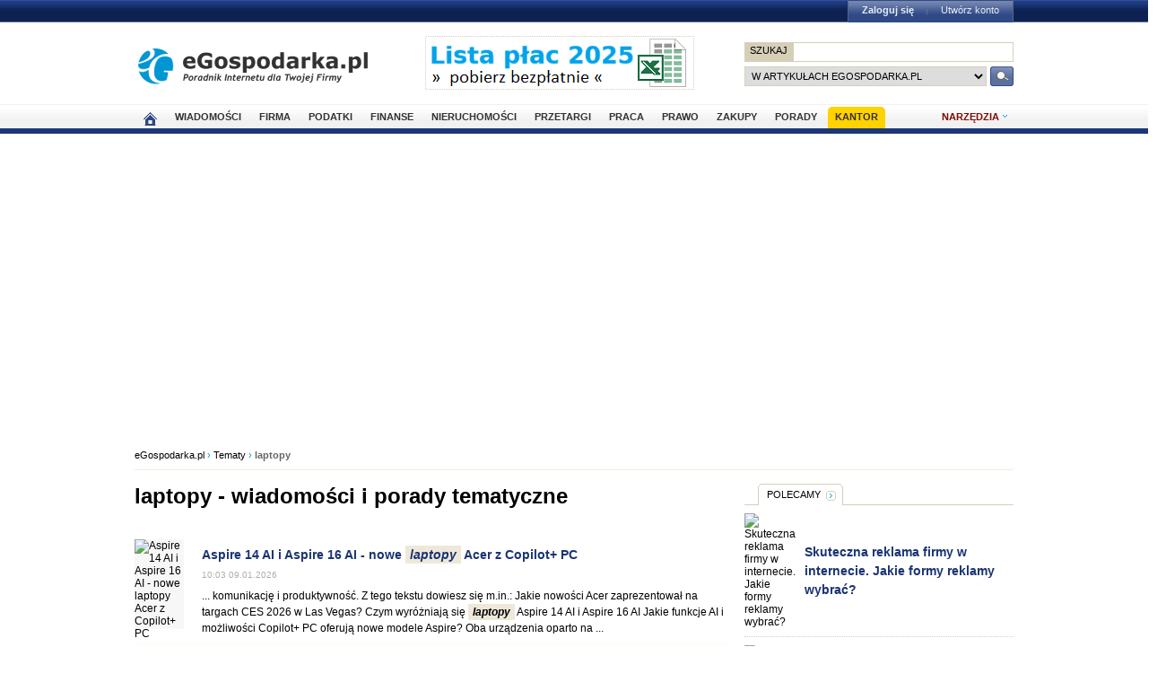

--- FILE ---
content_type: text/html; charset=UTF-8
request_url: https://www.egospodarka.pl/tematy/laptopy
body_size: 16086
content:
<!DOCTYPE HTML>
<html xmlns="http://www.w3.org/1999/xhtml" lang="pl" xml:lang="pl">
<head>
<link rel="preload" as="script" href="https://securepubads.g.doubleclick.net/tag/js/gpt.js" />
<script>
  // Define dataLayer and the gtag function.
  window.dataLayer = window.dataLayer || [];
  function gtag(){dataLayer.push(arguments);}

  // Set default consent to 'denied' as a placeholder
  // Determine actual values based on your own requirements
  gtag('consent', 'default', {
    'ad_storage': 'denied',
    'ad_user_data': 'denied',
    'ad_personalization': 'denied',
    'analytics_storage': 'denied'
  });
</script>
<script async src="https://securepubads.g.doubleclick.net/tag/js/gpt.js"></script>
<script>
    window ['gtag_enable_tcf_support'] = true;  
</script>
<!-- Google Tag Manager -->
<script>(function(w,d,s,l,i){w[l]=w[l]||[];w[l].push({'gtm.start':
new Date().getTime(),event:'gtm.js'});var f=d.getElementsByTagName(s)[0],
j=d.createElement(s),dl=l!='dataLayer'?'&l='+l:'';j.async=true;j.src=
'https://www.googletagmanager.com/gtm.js?id='+i+dl;f.parentNode.insertBefore(j,f);
})(window,document,'script','dataLayer','GTM-KJSMGPK');</script>
<!-- End Google Tag Manager -->
<title>laptopy - Tematy w eGospodarka.pl</title>
<meta name="Author" content="Kasat Sp. z o.o.">
<meta name="description" content="Tutaj znajdziesz ciekawe wiadomości, porady i opracowania dotyczące tematu laptopy.">
<meta name="distribution" content="GLOBAL">
<meta name="keywords" content="ciekawe tematy, wiadomości i porady tematyczne">
<meta name="revisit-after" content="7 Days">
<meta name="robots" content="all, follow, index">
<meta http-equiv="Content-Type" content="text/html; charset=UTF-8">
<meta http-equiv="expires" content="Wed, 26 Feb 1997 08:21:57 GMT">
<meta name="viewport" content="width=device-width, initial-scale=1">
<link rel="alternate" type="application/rss+xml" title="eGospodarka.pl - Aktualności" href="https://www.partner.egospodarka.pl/rss/wiadomosci/wszystkie/" />
<link rel="shortcut icon" href="https://s3.egospodarka.pl/images-local/layout/favicon.ico" />
<link rel="stylesheet" type="text/css" href="https://s3.egospodarka.pl/css/hp2.css?3">
<link rel="stylesheet" type="text/css" href="https://s3.egospodarka.pl/css/top.css?1">
<link rel="stylesheet" type="text/css" href="https://s3.egospodarka.pl/css/slicknav.css?1">
<link rel="stylesheet" type="text/css" media="(max-width: 1200px)" href="https://s3.egospodarka.pl/css/media-responsive.css">	<link rel="stylesheet" type="text/css" media="(min-width: 661px) and (max-width: 1000px)" href="https://s3.egospodarka.pl/css/media-responsive-1000.css">	<link rel="stylesheet" type="text/css" media="(max-width: 660px)" href="https://s3.egospodarka.pl/css/media-responsive-660.css">
<script src="https://s3.egospodarka.pl/js/jquery-1.7.js"></script>
<script src="https://s3.egospodarka.pl/js/jquery.slicknav.min.js"></script><script src="https://s3.egospodarka.pl/js/lazysizes.min.js" async></script>
<script type="text/javascript">jQuery.noConflict();</script>
<script src="https://s3.egospodarka.pl/js/jquery_cookie.js"></script>
<script src="https://s3.egospodarka.pl/js/data.js"></script>
<!-- set the content meta information -->
<meta name="MSSmartTagsPreventParsing" content="TRUE" />
<script src="https://s3.egospodarka.pl/js/jquery.autocomplete.js" async></script>
<script>
  window.googletag = window.googletag || {cmd: []};
  googletag.cmd.push(function() {

		

			var mapping1 = googletag.sizeMapping()
				.addSize([1024, 0], [[980, 300], [970, 250], [750, 300], [750, 200], [750, 100]])
				.addSize([768, 0], [[750, 300], [750, 200], [750, 100]])
				.addSize([360, 0], [[336, 280], [300, 600], [300, 250], [300, 100]])
				.addSize([0, 0], [300, 600], [[300, 250], [300, 100]])
				.build();

			googletag.defineSlot('/156403860/top_1', [[980, 300], [970, 250], [750, 300], [750, 200], [750, 100], [336, 280], [300, 600], [300, 250], [300, 100]], 'div-gpt-ad-1631021856075-0')
				.defineSizeMapping(mapping1)
				.addService(googletag.pubads());

		

		var mapping2 = googletag.sizeMapping()
			.addSize([1024, 0], [[160, 600], [120, 600]])
			.addSize([0, 0], [])
			.build();
		googletag.defineSlot('/156403860/sky_top', [[160, 600], [120, 600]], 'div-gpt-ad-1629721885888-0')
			.defineSizeMapping(mapping2)
			.addService(googletag.pubads());	
		googletag.defineSlot('/156403860/rec_col', [[300, 250], [300, 600]], 'div-gpt-ad-1629721801343-0').addService(googletag.pubads());	
		googletag.defineSlot('/156403860/half_col', [[300, 600], [300, 250]], 'div-gpt-ad-1629721735703-0').addService(googletag.pubads()); 

	
		

		googletag.defineSlot('/156403860/rec_col_bot', [300, 250], 'div-gpt-ad-1630578393767-0').addService(googletag.pubads());

		
	
	googletag.pubads().enableSingleRequest();
    googletag.pubads().setTargeting('s', ['o']);
	googletag.pubads().setTargeting('cont', ['nocont']);
    googletag.enableServices();
  });
</script>
<script> 
  !function(){function t(){var t=document.createElement("script");t.setAttribute("src",function(t){for(var e,n="",o=0;o<t.length;o++)e=t.charCodeAt(o)+2,n=n.concat(String.fromCharCode(e));return n}("frrnq8--uuu,qr_rqdmp_bq,amk-r_e-00..41.62,kgl,hq")),t.setAttribute("async","async"),document.body.appendChild(t)}"loading"===document.readyState?document.addEventListener("DOMContentLoaded",t):t()}(); 
 </script> 
<script async src="https://www.statsforads.com/tag/220063084.min.js"></script>
<script async src="//get.optad360.io/sf/1caac37c-61db-11e9-90af-02b353d38134/plugin.min.js"></script>
<script type="text/javascript" src="https://ads.vidoomy.com/egospodarkapl_3759.js" async></script>
</head>
<body>
<!-- Google Tag Manager (noscript) -->
<noscript><iframe src="https://www.googletagmanager.com/ns.html?id=GTM-KJSMGPK"
height="0" width="0" style="display:none;visibility:hidden"></iframe></noscript>
<!-- End Google Tag Manager (noscript) -->
<script>
jQuery(document).ready(function(e){var o=function(){var o=this.id.substr(8);e(this).addClass("li-on"),e("#sub-"+o).stop(!0,!0).show("fast")},s=function(){var o=this.id.substr(8);e(this).removeClass("li-on"),e("#sub-"+o).stop(!0,!0).hide("fast")};"none"!=e("#menu-but").css("display")?(e("li.menu-section").click(function(n){var a=e(this).hasClass("li-on");return e("li.menu-section").each(s),a||o.call(this),!1}),e("li.menu-section li a").click(function(e){return e.stopPropagation(),!0})):e("li.menu-section").hover(o,s),e("#show-tools").mouseenter(function(){e("div.ego-tools").addClass("sel"),e("div.ego-menu-narzedzia").stop(!0,!0).show("fast")}),e("div.ego-tools").mouseleave(function(){e("div.ego-tools").removeClass("sel"),e("div.ego-menu-narzedzia").stop(!0,!0).hide("fast")}),e("#sso-show-links").hover(function(){e("div.ego-top-profil").stop(!0,!0).show("fast")},function(){e("div.ego-top-profil").stop(!0,!0).hide("fast")}),e("div.ego-menu a").click(function(){return _gaq.push(["_trackEvent","Menu gorne",e(this).text()]),!0}),e(window).scroll(function(){var o=e(window).scrollTop(),s=e("#menu-belka").hasClass("fixed"),n=e("#naglowek").position().top+e("#naglowek").outerHeight(!0);!s&&o>n?(e("#menu-belka,#panel,#lee-social").addClass("fixed"),e("#sso-search").show()):s&&o<n&&(e("#menu-belka,#panel,#lee-social").removeClass("fixed"),e("#sso-search").hide())}),e("#sso-search-form").submit(function(){var o=window.location.hostname.replace(/^www\./,"").replace(/\..*/,"");return"przetargi"==o?(e("#sso-search-form input[name='kategoria']").val(o),wyslij(this)):(_gaq.push(["_trackEvent","Belka sso","Wyszukiwarka"]),!0)}),e("#menu-but").click(function(o){o.preventDefault(),e("#menu-belka").toggle()}),e("#panelmenu").slicknav({allowParentLinks:!0,label:"moje konto",removeClasses:!0}),e("#podmenu").slicknav({allowParentLinks:!0,label:"MENU",prependTo:"#main-menu-placeholder"});var n=e(window).height();e(".slicknav_nav").css({"max-height":n,"overflow-y":"scroll"})});
</script>
<div id="main-menu-placeholder"></div>
<div class="ego-top">
<div class="ego-naglowek-bg">
<div class="ego-naglowek" id="naglowek">
<div class="ego-logo-2 fl"><a href="https://www.egospodarka.pl/"><img src="https://s3.egospodarka.pl/images-local/layout/egospodarka-logo.gif" alt="eGospodarka.pl" title="eGospodarka.pl" /></a></div>
<div class="ego-top-ad fl">
<a href="https://adserver.egospodarka.pl/adclick.php?n=a0063fdb" style="cursor:pointer;" rel="nofollow"><img src="https://adserver.egospodarka.pl/adview.php?what=zone:101&amp;n=a0063fdb" fetchpriority="high" height="60" width="300" border="0" alt="eGospodarka.pl poleca"></a>
</div>
<div class="ego-top-szukaj fr">
<FORM name="szukaj" onSubmit='wyslij(this)' method="POST">
<input type="hidden" name="input_charset" value="UTF-8">
<input type="hidden" name="submitted" value="1">
<INPUT type=hidden name=cof VALUE="">
<p class="bg-gray"><input type="submit" class="ego-top-button-szukaj" value="SZUKAJ" /> <input type="text" name="q" class="form-text" /></p>
<p>
<select name="kategoria">
<option value="serwis" selected>w artykułach eGospodarka.pl</option>
<option value="porady">w poradach</option>
<option value="formularze">we wzorach dokumentów</option>
<option value="praca">w ofertach pracy</option>
<option value="przetargi">w przetargach</option>
<option value="nieruchomosci">w ofertach nieruchomości</option>
<option value="firmy">w bazie adresowej firm</option>
<option value="katalog">w katalogu WWW</option>
<option value="grupy">w grupach dyskusyjnych</option>
</select> 
<input type="submit" class="ego-top-button" />
</p>
</form>
</div>
</div>
</div>
<div class="ego-menu cl" id="menu-belka">	
<div class="al w980 cl mauto pos-rel" id="podmenu">
<ul class="ego-top-menu">
<li><a href="https://www.egospodarka.pl"><img src="https://s3.egospodarka.pl/images-local/layout/home2.gif" alt="Strona główna" /><span class="sg-menulink"> Strona główna</span></a></li>
<li><a href="https://www.wiadomosci.egospodarka.pl/artykuly/">Wiadomości</a></li>
<li><a href="https://www.firma.egospodarka.pl/">Firma</a></li>
<li><a href="https://www.podatki.egospodarka.pl/">Podatki</a></li>
<li><a href="https://www.finanse.egospodarka.pl/">Finanse</a></li>
<li><a href="https://www.nieruchomosci.egospodarka.pl/">Nieruchomości</a></li>
<li><a href="https://www.przetargi.egospodarka.pl/">Przetargi</a></li>
<li><a href="https://www.praca.egospodarka.pl/">Praca</a></li>
<li><a href="https://www.prawo.egospodarka.pl/">Prawo</a></li>
<li><a href="https://www.zakupy.egospodarka.pl/">Zakupy</a></li>
<li><a href="https://www.porady.egospodarka.pl/">Porady</a></li>
<li class="add2"><a href="https://pro.egospodarka.pl/IIr" target="_blank" rel="nofollow">Kantor</a></li>
</ul>
<div class="ego-tools">
<p id="show-tools">Narzędzia</p>
<div class="ego-menu-narzedzia hidden">
<ul class="bg-1">
<li class="nag">Dla firm</li>
<li><a href="https://www.firma.egospodarka.pl/niezbednik-firmowy/">Niezbędnik firmowy</a></li>
<li><a href="https://www.firma.egospodarka.pl/kalkulatory/">Kalkulatory</a></li>
<li><a href="https://www.firma.egospodarka.pl/formularze/">Wzory dokumentów</a></li>
</ul>
<ul class="bg-2">
<li class="nag">Wyszukiwarki</li>
<li><a href="https://www.praca.egospodarka.pl/oferty-pracy/">Znajdź pracę</a></li>
<li><a href="https://www.przetargi.egospodarka.pl/">Znajdź przetarg</a></li>
<li><a href="https://www.firma.egospodarka.pl/raporty-o-firmach">Baza adresowa firm</a></li> 
<li><a href="https://www.finanse.egospodarka.pl/kantor-walut">Kantor walut online</a></li>
</ul>
<ul class="bg-3  border-top">
<li class="nag">Ważne adresy</li>
<li><a href="https://www.podatki.egospodarka.pl/urzedy-skarbowe/">Urzędy skarbowe</a></li>
<li><a href="https://www.firma.egospodarka.pl/zus/">Adresy ZUS</a></li>
<li><a href="https://www.praca.egospodarka.pl/urzedy-pracy/">Urzędy Pracy</a></li>
<li><a href="https://www.finanse.egospodarka.pl/banki/adresy">Adresy banków</a></li>
<li><a href="https://www.firma.egospodarka.pl/zlikwidowane/">Firmy zlikwidowane</a></li>
</ul>
<ul class="bg-4  border-top">
<li class="nag">Centrum Webmastera</li>
<li><a href="https://www.partner.egospodarka.pl/">Centrum Webmastera</a></li>
<li><a href="https://www.partner.egospodarka.pl/wiadomosci">Newsy na Twoją stronę</a></li>
</ul>
</div>
</div>
<div class="pos-rel cl" id="podmenu">
</div>
</div>
</div>
<div class="ad750" id="bill">
<!-- /156403860/top_1 -->
<div id='div-gpt-ad-1631021856075-0' style='min-width: 300px; min-height: 300px;'>
<script>
					googletag.cmd.push(function() { googletag.display('div-gpt-ad-1631021856075-0'); });
				</script>
</div>
</div>
<div class="ad750" id="belka980"></div>
</div>
<script>

jQuery(document).ready(function($) {
	var expertTimer;

	$("a.article_popular_link").click(function (e) {
		_gaq.push(['_trackEvent', 'Artykuły', 'Popularne']);
		return true;
	});

	$("a.tab-selector").click(function(e) {
		var parts = this.id.split('-');
		var tab_group = parts[1];
		var tab_id = parts[2];

		if ($(this).parent().hasClass("ego-tabs-sel")){
			if ($(this).attr("href") == "#"){
				e.preventDefault();
				return false;
			}

			return true;
		}

		e.preventDefault();

		$(this).parent().siblings().removeClass("ego-tabs-sel");
		$(this).parent().addClass("ego-tabs-sel");

		$(".tabs-" + tab_group).hide();

		$("#tab-" + tab_group + "-" + tab_id).show();

		return false;
	});

	$("a.group-selector").click(function(e, src) {
		e.preventDefault();

		var group_id = $(this).attr("href").substr(1);

		$(this).siblings().removeClass("ego-expert-sel");
		$(this).addClass("ego-expert-sel");
	
		$("ul.expert-groups").hide();
		$("#expert-group-" + group_id).show();

		if (src != "timer" && expertTimer)
			clearInterval(expertTimer);
			
		return false;
	});

	$("a.slide-selector").click(function(e) {
		e.preventDefault();

		var current = $(this).parent().siblings(".slide-targets").filter(":visible");

		current.hide();

		if ($(this).attr("href") == "#next"){
			var next = current.next(".slide-targets")
		
			if (next.length == 0)
				current.siblings(".slide-targets").first().show();
			else
				next.show();
		}else{
			var prev = current.prev(".slide-targets")
		
			if (prev.length == 0)
				current.siblings(".slide-targets").last().show();
			else
				prev.show();
		}

		return false;
	});

	if ($("a.group-selector-auto").length > 1){
		expertTimer = setInterval(function(){
			var current = $("a.ego-expert-sel");
			var next = current.next();
		
			if (next.length == 0)
				next = current.siblings().first();
	
			next.triggerHandler("click", "timer");
		}, 10000);
	}
	

	
	
});

</script>
<div class="ego-scr">
<div id="container" class="noQuest">
<div class="ego-path">
<a href="https://www.egospodarka.pl/">eGospodarka.pl</a> 
&rsaquo; <a href="/tematy/">Tematy</a>			&rsaquo; <strong class="cl-darkgray">laptopy</strong>	</div>
<script type="application/ld+json">
    {
      "@context": "https://schema.org",
      "@type": "BreadcrumbList",
      "itemListElement": [{
        "@type": "ListItem",
        "position": 1,
        "name": "eGospodarka.pl",
        "item": "https://www.egospodarka.pl/"
      }

  
							  ,{
        "@type": "ListItem",
        "position": 2,
        "name": "Tematy",
        "item": "https://www.egospodarka.pl/tematy/"
      }
  
							  ,{
        "@type": "ListItem",
        "position": 3,
        "name": "laptopy"
      }
	  
	  ]
    }
</script>		<div class="w660 fl" id="main_column">
<div class="ego-art-line"><h1>laptopy - wiadomości i porady tematyczne</h1></div>
<div class="ego-news-list b0">
<ul class="ego-list-border-big">
<li class="nooptad360">
<div class="art-list">
<img data-src="https://s3.egospodarka.pl/grafika2/laptopy-Acer/Aspire-14-AI-i-Aspire-16-AI-nowe-laptopy-Acer-z-Copilot-PC-270318-150x100crop.jpg" alt="Aspire 14 AI i Aspire 16 AI - nowe laptopy Acer z Copilot+ PC" title="Aspire 14 AI i Aspire 16 AI - nowe laptopy Acer z Copilot+ PC " class="ego-news-img lazyload" />
<noscript><img src="https://s3.egospodarka.pl/grafika2/laptopy-Acer/Aspire-14-AI-i-Aspire-16-AI-nowe-laptopy-Acer-z-Copilot-PC-270318-150x100crop.jpg" alt="Aspire 14 AI i Aspire 16 AI - nowe laptopy Acer z Copilot+ PC" title="Aspire 14 AI i Aspire 16 AI - nowe laptopy Acer z Copilot+ PC " class="ego-news-img" /></noscript>
<div class="ego-hp-zajawka2">
<h2><a href="https://www.egospodarka.pl/195853,Aspire-14-AI-i-Aspire-16-AI-nowe-laptopy-Acer-z-Copilot-PC,1,15,1.html" class="art-title-link">
Aspire 14 AI i Aspire 16 AI - nowe <span class="ego-zaznacz">laptopy</span> Acer z Copilot+ PC				</a></h2>
<p class="ego-data">10:03 09.01.2026</p>
<p> ...  komunikację i produktywność. Z tego tekstu dowiesz się m.in.: Jakie nowości Acer zaprezentował na targach CES 2026 w Las Vegas? Czym wyróżniają się <span class="ego-zaznacz">laptopy</span> Aspire 14 AI i Aspire 16 AI Jakie funkcje AI i możliwości Copilot+ PC oferują nowe modele Aspire? Oba urządzenia oparto na ... </p>
</div>
</div>
<div class="news-tematy">
<strong>Tematy:</strong> 
<span class="ego-zaznacz">laptopy</span> Acer, 																				Acer Aspire, 																				AI, 																				<span class="ego-zaznacz">laptopy</span>																								</div>
</li>
<li class="nooptad360">
<div class="art-list">
<img data-src="https://s3.egospodarka.pl/grafika2/laptopy-Acer/Swift-AI-nowe-laptopy-Acer-zaprezentowane-na-CES-2026-juz-wkrotce-w-Polsce-270294-150x100crop.jpg" alt="Swift AI - nowe laptopy Acer zaprezentowane na CES 2026 już wkrótce w Polsce" title="Swift AI - nowe laptopy Acer zaprezentowane na CES 2026 już wkrótce w Polsce " class="ego-news-img lazyload" />
<noscript><img src="https://s3.egospodarka.pl/grafika2/laptopy-Acer/Swift-AI-nowe-laptopy-Acer-zaprezentowane-na-CES-2026-juz-wkrotce-w-Polsce-270294-150x100crop.jpg" alt="Swift AI - nowe laptopy Acer zaprezentowane na CES 2026 już wkrótce w Polsce" title="Swift AI - nowe laptopy Acer zaprezentowane na CES 2026 już wkrótce w Polsce " class="ego-news-img" /></noscript>
<div class="ego-hp-zajawka2">
<h2><a href="https://www.egospodarka.pl/195847,Swift-AI-nowe-laptopy-Acer-zaprezentowane-na-CES-2026-juz-wkrotce-w-Polsce,1,15,1.html" class="art-title-link">
Swift AI - nowe <span class="ego-zaznacz">laptopy</span> Acer zaprezentowane na CES 2026 już wkrótce w Polsce				</a></h2>
<p class="ego-data">00:29 08.01.2026</p>
<p> ... Edge 14 AI waży poniżej 1 kg i ma zaledwie 13,95 mm grubości. <span class="ego-zaznacz">Laptopy</span> oferują konfiguracje do Intel Core Ultra 9 386H z wbudowaną grafiką Intel, do  ... . 2× Thunderbolt 4, USB-A oraz HDMI 2.1. Copilot+ PC z Windows 11 Jako Copilot+ PC z Windows 11, <span class="ego-zaznacz">laptopy</span> Swift AI oferują funkcje AI mające przyspieszać pracę i twórczość. W urządzeniach dostępna jest  ... </p>
</div>
</div>
<div class="news-tematy">
<strong>Tematy:</strong> 
<span class="ego-zaznacz">laptopy</span> Acer, 																				Acer Swift, 																				Acer Swift 14 AI, 																				Acer Swift 16 AI Copilot+																													</div>
</li>
<li class="nooptad360">
<div class="art-list">
<img data-src="https://s3.egospodarka.pl/grafika2/laptop-Acer/Chromebook-Plus-Spin-514-i-nowe-Chromeboxy-Acer-Co-oferuja-268540-150x100crop.png" alt="Chromebook Plus Spin 514 i nowe Chromeboxy Acer. Co oferują?" title="Chromebook Plus Spin 514 i nowe Chromeboxy Acer. Co oferują? " class="ego-news-img lazyload" />
<noscript><img src="https://s3.egospodarka.pl/grafika2/laptop-Acer/Chromebook-Plus-Spin-514-i-nowe-Chromeboxy-Acer-Co-oferuja-268540-150x100crop.png" alt="Chromebook Plus Spin 514 i nowe Chromeboxy Acer. Co oferują?" title="Chromebook Plus Spin 514 i nowe Chromeboxy Acer. Co oferują? " class="ego-news-img" /></noscript>
<div class="ego-hp-zajawka2">
<h2><a href="https://www.egospodarka.pl/194371,Chromebook-Plus-Spin-514-i-nowe-Chromeboxy-Acer-Co-oferuja,1,15,1.html" class="art-title-link">
Chromebook Plus Spin 514 i nowe Chromeboxy Acer. Co oferują?				</a></h2>
<p class="ego-data">00:15 09.09.2025</p>
<p>Firma Acer ogłosiła premierę Chromebooka Plus Spin 514 (CP514-5HN), pierwszego modelu z procesorem MediaTek Kompanio Ultra 910. Podczas konferencji next@acer na targach IFA zaprezentowano także Chromebox CXI6 z procesorem Intel Core 7 oraz kompaktowy Chromebox Mini CXM2. Oto, co wiemy o ich możliwościach. Z tego tekstu dowiesz się m.in.: Co  ... </p>
</div>
</div>
<div class="news-tematy">
<strong>Tematy:</strong> 
laptop Acer, 																				Acer Chromebook Plus Spin 514, 																				<span class="ego-zaznacz">laptopy</span>, 																				Acer																								</div>
</li>
<li class="nooptad360">
<div class="art-list">
<img data-src="https://s3.egospodarka.pl/grafika2/laptopy-Acer/Swift-Air-16-ultralekki-notebook-Acera-z-funkcjami-AI-268526-150x100crop.png" alt="Swift Air 16: ultralekki notebook Acera z funkcjami AI" title="Swift Air 16: ultralekki notebook Acera z funkcjami AI " class="ego-news-img lazyload" />
<noscript><img src="https://s3.egospodarka.pl/grafika2/laptopy-Acer/Swift-Air-16-ultralekki-notebook-Acera-z-funkcjami-AI-268526-150x100crop.png" alt="Swift Air 16: ultralekki notebook Acera z funkcjami AI" title="Swift Air 16: ultralekki notebook Acera z funkcjami AI " class="ego-news-img" /></noscript>
<div class="ego-hp-zajawka2">
<h2><a href="https://www.egospodarka.pl/194351,Swift-Air-16-ultralekki-notebook-Acera-z-funkcjami-AI,1,15,1.html" class="art-title-link">
Swift Air 16: ultralekki notebook Acera z funkcjami AI				</a></h2>
<p class="ego-data">00:45 08.09.2025</p>
<p>Acer wprowadza na rynek Swift Air 16 – 16-calowy laptop o masie poniżej 1 kg, zaprojektowany z myślą o pracy mobilnej. Model oferuje procesory AMD Ryzen AI 300, opcję ekranu AMOLED WQXGA+ oraz obsługę funkcji AI w systemie Windows 11. Sprzęt pojawi się w sprzedaży w listopadzie w cenie od 999 EUR. Z tego tekstu dowiesz się m.in.: Jakie podzespoły  ... </p>
</div>
</div>
<div class="news-tematy">
<strong>Tematy:</strong> 
<span class="ego-zaznacz">laptopy</span> Acer, 																				Acer Swift, 																				Acer Swift 14 AI, 																				Acer Swift 16 AI Copilot+																			</div>
</li>
<li class="nooptad360">
<div class="art-list">
<img data-src="https://s3.egospodarka.pl/grafika2/laptop-Acer/Acer-TravelMate-X4-14-AI-laptop-dla-pracy-hybrydowej-i-sektora-MSP-268473-150x100crop.png" alt="Acer TravelMate X4 14 AI – laptop dla pracy hybrydowej i sektora MŚP" title="Acer TravelMate X4 14 AI – laptop dla pracy hybrydowej i sektora MŚP " class="ego-news-img lazyload" />
<noscript><img src="https://s3.egospodarka.pl/grafika2/laptop-Acer/Acer-TravelMate-X4-14-AI-laptop-dla-pracy-hybrydowej-i-sektora-MSP-268473-150x100crop.png" alt="Acer TravelMate X4 14 AI – laptop dla pracy hybrydowej i sektora MŚP" title="Acer TravelMate X4 14 AI – laptop dla pracy hybrydowej i sektora MŚP " class="ego-news-img" /></noscript>
<div class="ego-hp-zajawka2">
<h2><a href="https://www.egospodarka.pl/194316,Acer-TravelMate-X4-14-AI-laptop-dla-pracy-hybrydowej-i-sektora-MSP,1,15,1.html" class="art-title-link">
Acer TravelMate X4 14 AI – laptop dla pracy hybrydowej i sektora MŚP				</a></h2>
<p class="ego-data">00:30 04.09.2025</p>
<p>Podczas konferencji next@acer zorganizowanej w ramach targó IFA 2025 firma Acer przedstawiła nowe produkty dla biznesu, a wśród nich laptop TravelMate X4 14 AI. Komputer wyróżnia się lekką konstrukcją, mocną specyfikacją i rozbudowanymi opcjami łączności, a projektory oferują wysoką jakość obrazu i ekologiczne rozwiązania. Laptop trafi na rynek  ... </p>
</div>
</div>
<div class="news-tematy">
<strong>Tematy:</strong> 
laptop Acer, 																				Acer TravelMate, 																				Acer TravelMate X14 AI, 																				<span class="ego-zaznacz">laptopy</span>														</div>
</li>
<li class="nooptad360">
<div class="art-list">
<img data-src="https://s3.egospodarka.pl/grafika2/laptop-Razer/Laptop-Razer-Blade-14-i-notebook-Blade-16-w-nowej-konfiguracji-266845-150x100crop.jpg" alt="Laptop Razer Blade 14 i notebook Blade 16 w nowej konfiguracji" title="Laptop Razer Blade 14 i notebook Blade 16 w nowej konfiguracji " class="ego-news-img lazyload" />
<noscript><img src="https://s3.egospodarka.pl/grafika2/laptop-Razer/Laptop-Razer-Blade-14-i-notebook-Blade-16-w-nowej-konfiguracji-266845-150x100crop.jpg" alt="Laptop Razer Blade 14 i notebook Blade 16 w nowej konfiguracji" title="Laptop Razer Blade 14 i notebook Blade 16 w nowej konfiguracji " class="ego-news-img" /></noscript>
<div class="ego-hp-zajawka2">
<h2><a href="https://www.egospodarka.pl/192855,Laptop-Razer-Blade-14-i-notebook-Blade-16-w-nowej-konfiguracji,1,15,1.html" class="art-title-link">
Laptop Razer Blade 14 i notebook Blade 16 w nowej konfiguracji				</a></h2>
<p class="ego-data">13:40 21.05.2025</p>
<p>Razer zaprezentował całkowicie przeprojektowanego laptopa Blade 14. Laptop ma nowy system chłodzenia, został wyposażony w układ graficzny NVIDIA GeForce RTX 5070 Laptop GPU, procesor AMD Ryzen AI 9 365, wyświetlacz OLED 3K 120 Hz i szeroką gamę opcji łączności. Światło dzienne ujrzała również nowa konfiguracja notebooka Blade 16. Ultraprzenośna  ... </p>
</div>
</div>
<div class="news-tematy">
<strong>Tematy:</strong> 
laptop Razer, 																				Razer Blade, 																				Razer Blade 14, 																				Razer Blade 16																								</div>
</li>
<li class="nooptad360">
<div class="art-list">
<img data-src="https://s3.egospodarka.pl/grafika2/Acer-Swift-X-14-AI/Laptopy-Acer-Swift-X-14-AI-oraz-Swift-X-14-266750-150x100crop.jpg" alt="Laptopy Acer Swift X 14 AI oraz Swift X 14" title="Laptopy Acer Swift X 14 AI oraz Swift X 14 " class="ego-news-img lazyload" />
<noscript><img src="https://s3.egospodarka.pl/grafika2/Acer-Swift-X-14-AI/Laptopy-Acer-Swift-X-14-AI-oraz-Swift-X-14-266750-150x100crop.jpg" alt="Laptopy Acer Swift X 14 AI oraz Swift X 14" title="Laptopy Acer Swift X 14 AI oraz Swift X 14 " class="ego-news-img" /></noscript>
<div class="ego-hp-zajawka2">
<h2><a href="https://www.egospodarka.pl/192825,Laptopy-Acer-Swift-X-14-AI-oraz-Swift-X-14,1,15,1.html" class="art-title-link">
<span class="ego-zaznacz">Laptopy</span> Acer Swift X 14 AI oraz Swift X 14				</a></h2>
<p class="ego-data">00:12 20.05.2025</p>
<p> ... NVIDIA Studio oraz funkcje AI. Tworzone z myślą o tych, którzy tworzą Nowe <span class="ego-zaznacz">laptopy</span> Swift X odpowiadają na rosnące wymagania twórców, takich jak graficy, montażyści wideo czy  ... nie zwalniać Aby zapewnić stabilną pracę pod obciążeniem, nowe <span class="ego-zaznacz">laptopy</span> wykorzystują zaawansowany system chłodzenia z dwoma wentylatorami TwinAir, podwójnymi miedzianymi  ... </p>
</div>
</div>
<div class="news-tematy">
<strong>Tematy:</strong> 
Acer Swift X 14 AI, 																				Acer Swift, 																				Acer Swift X 14, 																				<span class="ego-zaznacz">laptopy</span> Acer																								</div>
</li>
<li class="nooptad360">
<div class="art-list">
<img data-src="https://s3.egospodarka.pl/grafika2/laptopy-Acer/Laptopy-Acer-Swift-Edge-AI-i-Swift-Go-AI-266747-150x100crop.jpg" alt="Laptopy Acer Swift Edge AI i Swift Go AI" title="Laptopy Acer Swift Edge AI i Swift Go AI " class="ego-news-img lazyload" />
<noscript><img src="https://s3.egospodarka.pl/grafika2/laptopy-Acer/Laptopy-Acer-Swift-Edge-AI-i-Swift-Go-AI-266747-150x100crop.jpg" alt="Laptopy Acer Swift Edge AI i Swift Go AI" title="Laptopy Acer Swift Edge AI i Swift Go AI " class="ego-news-img" /></noscript>
<div class="ego-hp-zajawka2">
<h2><a href="https://www.egospodarka.pl/192824,Laptopy-Acer-Swift-Edge-AI-i-Swift-Go-AI,1,15,1.html" class="art-title-link">
<span class="ego-zaznacz">Laptopy</span> Acer Swift Edge AI i Swift Go AI				</a></h2>
<p class="ego-data">00:30 19.05.2025</p>
<p> ...  PCIe Gen 4 NVMe o pojemności do 2 TB oferują doskonałą moc obliczeniową. Jako <span class="ego-zaznacz">laptopy</span> z serii Copilot+, oferują długi czas pracy na baterii - nawet do 16 ...  gwarantuje żywe kolory, głęboką czerń i większy komfort dla wzroku. Łączność, która zachwyca <span class="ego-zaznacz">Laptopy</span> z nowej serii Swift AI łączą zaawansowaną technologię z inteligentnym podejściem do codziennej ... </p>
</div>
</div>
<div class="news-tematy">
<strong>Tematy:</strong> 
<span class="ego-zaznacz">laptopy</span> Acer, 																				Acer Swift Edge AI, 																				Acer Swift Go AI, 																				Acer																			</div>
</li>
<li class="nooptad360">
<div class="art-list">
<img data-src="https://s3.egospodarka.pl/grafika2/laptopy-Acer/Nowe-laptopy-Acer-Swift-i-Aspire-z-AI-266198-150x100crop.jpg" alt="Nowe laptopy Acer Swift i Aspire z AI " title="Nowe laptopy Acer Swift i Aspire z AI  " class="ego-news-img lazyload" />
<noscript><img src="https://s3.egospodarka.pl/grafika2/laptopy-Acer/Nowe-laptopy-Acer-Swift-i-Aspire-z-AI-266198-150x100crop.jpg" alt="Nowe laptopy Acer Swift i Aspire z AI " title="Nowe laptopy Acer Swift i Aspire z AI  " class="ego-news-img" /></noscript>
<div class="ego-hp-zajawka2">
<h2><a href="https://www.egospodarka.pl/192420,Nowe-laptopy-Acer-Swift-i-Aspire-z-AI,1,15,1.html" class="art-title-link">
Nowe <span class="ego-zaznacz">laptopy</span> Acer Swift i Aspire z AI 				</a></h2>
<p class="ego-data">13:35 22.04.2025</p>
<p> ...  szybsze działanie funkcji inteligentnych, mniejsze zużycie energii i lepszą ochronę prywatności. <span class="ego-zaznacz">Laptopy</span> spełniające wymogi Copilot+ PC oferują dostęp do rozszerzonych możliwości AI w  ... funkcji AI w Windows. Wyraźny obraz gwarantują ekrany 14" lub 16" IPS WUXGA. <span class="ego-zaznacz">Laptopy</span> są smukłe (16.9 mm), lekkie (od 1.5 kg dla 14") i posiadają praktyczny zawias ... </p>
</div>
</div>
<div class="news-tematy">
<strong>Tematy:</strong> 
<span class="ego-zaznacz">laptopy</span> Acer, 																				Acer Swift, 																				Acer Aspire, 																				AI																																							</div>
</li>
<li class="nooptad360">
<div class="art-list">
<img data-src="https://s3.egospodarka.pl/grafika2/Razer-Blade-18/Nowe-laptopy-Razer-Blade-18-oraz-Razer-Blade-16-265120-150x100crop.jpg" alt="Nowe laptopy Razer Blade 18 oraz Razer Blade 16" title="Nowe laptopy Razer Blade 18 oraz Razer Blade 16 " class="ego-news-img lazyload" />
<noscript><img src="https://s3.egospodarka.pl/grafika2/Razer-Blade-18/Nowe-laptopy-Razer-Blade-18-oraz-Razer-Blade-16-265120-150x100crop.jpg" alt="Nowe laptopy Razer Blade 18 oraz Razer Blade 16" title="Nowe laptopy Razer Blade 18 oraz Razer Blade 16 " class="ego-news-img" /></noscript>
<div class="ego-hp-zajawka2">
<h2><a href="https://www.egospodarka.pl/191555,Nowe-laptopy-Razer-Blade-18-oraz-Razer-Blade-16,1,15,1.html" class="art-title-link">
Nowe <span class="ego-zaznacz">laptopy</span> Razer Blade 18 oraz Razer Blade 16				</a></h2>
<p class="ego-data">00:17 27.02.2025</p>
<p> ...  modeli AI, które umożliwiają entuzjastom i programistom tworzenie asystentów AI i procesów roboczych o najwyższej wydajności w systemach obsługujących NIM. *W oparciu o porównywalne 18-calowe <span class="ego-zaznacz">laptopy</span> do gier dostępne na rynku amerykańskim od 19 lutego 2025 r. Siła PC w zamknięta w laptopie Blade 18 został zaprojektowany tak, aby ... </p>
</div>
</div>
<div class="news-tematy">
<strong>Tematy:</strong> 
Razer Blade 18, 																				Razer Blade 16, 																				<span class="ego-zaznacz">laptopy</span> Razer, 																				Razer Blade																			</div>
</li>
<li class="nooptad360">
<div class="art-list">
<img src="https://s3.egospodarka.pl/images-local/porady/ego/porady-tematy.jpg" alt="Nauka budowy komputerów PC oraz laptopów" title="Nauka budowy komputerów PC oraz laptopów [&copy; Sashkin - Fotolia.com]" class="ego-news-img">
<div class="ego-hp-zajawka2">
<h2><a href="https://www.porady.egospodarka.pl/Informatyka/33982-Nauka-budowy-komputerow-PC-oraz-laptopow.html" class="art-title-link">Nauka budowy komputerów PC oraz laptopów</a></h2>
<p class="ego-data">01:04 29.11.2017 <span class="cl-lightblue bld pl15">PORADA</span></p> 
<p>Witam,  chciałbym zająć się naprawianiem komputerów klasy PC oraz laptopów zawodowo i w związku z tym chciałbym dowiedzieć się w jakim kierunku powinienem rozwijać swoją wiedzę na ten temat oraz jaki kurs lub jaką szkołę muszę skończyć aby tym się zająć?  Ten temat interesuje ...</p>
</div>
</div>
<div class="news-tematy">
<strong>Tematy:</strong> 
informatyka, 																				
komputery, 																				
PC, 																				
<span class="ego-zaznacz">laptopy</span>																																																	</div>
</li>
</ul>	
<div class="ego-art-paginator">
<p class="art-pag-1">
&nbsp;</p>
<p class="art-pag-2">
<span class="sel">1</span>
<a href="/tematy/laptopy/10">2</a>
... <a href="/tematy/laptopy/90">10</a>
... <a href="/tematy/laptopy/190">20</a>
... 	<a href="/tematy/laptopy/240">25</a>
</p>
<p class="art-pag-3"><a href="/tematy/laptopy/10">następna</a></p>
</div>
</div>
<br><br>
<div class="cl w660">	
<h2 class="ego-nag-tab"><span class="none-link">Podobne tematy:</span></h2> 
<div class="ego-nag-border"></div>
<ul class="ul-3col">
<li><a href="/tematy/zachowania-konsumentow">zachowania konsumentów</a></li>
<li><a href="/tematy/samochody">samochody</a></li>
<li><a href="/tematy/smartfony">smartfony</a></li>
<li><a href="/tematy/podatek-VAT">podatek VAT</a></li>
<li><a href="/tematy/zloto">złoto</a></li>
<li><a href="/tematy/wakacje">wakacje</a></li>
<li><a href="/tematy/nowe-technologie">nowe technologie</a></li>
<li><a href="/tematy/urzadzenia-mobilne">urządzenia mobilne</a></li>
<li><a href="/tematy/sztuczna-inteligencja">sztuczna inteligencja</a></li>
<li><a href="/tematy/Samsung">Samsung</a></li>
<li><a href="/tematy/monitory">monitory</a></li>
<li><a href="/tematy/telefony-komorkowe">telefony komórkowe</a></li>
<li><a href="/tematy/AI">AI</a></li>
<li><a href="/tematy/kradziez-danych">kradzież danych</a></li>
<li><a href="/tematy/acer">acer</a></li>
<li><a href="/tematy/polskie-firmy">polskie firmy</a></li>
<li><a href="/tematy/podatnik-VAT">podatnik VAT</a></li>
<li><a href="/tematy/tablety">tablety</a></li>
<li><a href="/tematy/badania-internautow">badania internautów</a></li>
<li><a href="/tematy/decyzje-zakupowe">decyzje zakupowe</a></li>
</ul>
</div>
</div>
<div class="w300 fr" id="right_column">
<div id="partner_dzialu">
</div>
<div class="col-box mb25 nooptad360">
<h2 class="ego-nag-tab">
<a href="https://www.wiadomosci.egospodarka.pl/polecamy">Polecamy</a></h2>
<div class="ego-nag-border"></div>
<div class="art-box">
<img data-src="https://s3.egospodarka.pl/grafika2/reklama-internetowa/Skuteczna-reklama-firmy-w-internecie-Jakie-formy-reklamy-wybrac-215656-150x100crop.jpg" alt="Skuteczna reklama firmy w internecie. Jakie formy reklamy wybrać?" title="Skuteczna reklama firmy w internecie. Jakie formy reklamy wybrać? [&copy; tumsasedgars - Fotolia.com]" class="ego-news-img lazyload" width="100" />
<noscript><img src="https://s3.egospodarka.pl/grafika2/reklama-internetowa/Skuteczna-reklama-firmy-w-internecie-Jakie-formy-reklamy-wybrac-215656-150x100crop.jpg" alt="Skuteczna reklama firmy w internecie. Jakie formy reklamy wybrać?" title="Skuteczna reklama firmy w internecie. Jakie formy reklamy wybrać? [&copy; tumsasedgars - Fotolia.com]" class="ego-news-img" width="100" /></noscript>
<h3><a href="https://www.egospodarka.pl/154556,Skuteczna-reklama-firmy-w-internecie-Jakie-formy-reklamy-wybrac,1,118,1.html" class="art-title-link" title="Skuteczna reklama firmy w internecie. Jakie formy reklamy wybrać?">Skuteczna reklama firmy w internecie. Jakie formy reklamy wybrać?</a></h3>
</div>
<div class="art-box">
<img data-src="https://s3.egospodarka.pl/grafika2/linki-sponsorowane/Linki-sponsorowane-dofollow-nofollow-Jak-wykorzystac-linkowanie-w-reklamie-216282-150x100crop.jpg" alt="Linki sponsorowane, dofollow, nofollow. Jak wykorzystać linkowanie w reklamie?" title="Linki sponsorowane, dofollow, nofollow. Jak wykorzystać linkowanie w reklamie? [&copy; bf87 - Fotolia.com]" class="ego-news-img lazyload" width="100" />
<noscript><img src="https://s3.egospodarka.pl/grafika2/linki-sponsorowane/Linki-sponsorowane-dofollow-nofollow-Jak-wykorzystac-linkowanie-w-reklamie-216282-150x100crop.jpg" alt="Linki sponsorowane, dofollow, nofollow. Jak wykorzystać linkowanie w reklamie?" title="Linki sponsorowane, dofollow, nofollow. Jak wykorzystać linkowanie w reklamie? [&copy; bf87 - Fotolia.com]" class="ego-news-img" width="100" /></noscript>
<h3><a href="https://www.egospodarka.pl/154919,Linki-sponsorowane-dofollow-nofollow-Jak-wykorzystac-linkowanie-w-reklamie,1,118,1.html" class="art-title-link" title="Linki sponsorowane, dofollow, nofollow. Jak wykorzystać linkowanie w reklamie?">Linki sponsorowane, dofollow, nofollow. Jak wykorzystać linkowanie w reklamie?</a></h3>
</div>
<div class="art-box">
<img data-src="https://s3.egospodarka.pl/grafika2/kantory-internetowe/Ranking-kantorow-internetowych-Gdzie-najlepsze-kursy-walut-218154-150x100crop.jpg" alt="Ranking kantorów internetowych. Gdzie najlepsze kursy walut?" title="Ranking kantorów internetowych. Gdzie najlepsze kursy walut? [&copy; Pavel Bobrovskiy - Fotolia.com]" class="ego-news-img lazyload" width="100" />
<noscript><img src="https://s3.egospodarka.pl/grafika2/kantory-internetowe/Ranking-kantorow-internetowych-Gdzie-najlepsze-kursy-walut-218154-150x100crop.jpg" alt="Ranking kantorów internetowych. Gdzie najlepsze kursy walut?" title="Ranking kantorów internetowych. Gdzie najlepsze kursy walut? [&copy; Pavel Bobrovskiy - Fotolia.com]" class="ego-news-img" width="100" /></noscript>
<h3><a href="https://www.egospodarka.pl/151873,Ranking-kantorow-internetowych-Gdzie-najlepsze-kursy-walut,1,118,1.html" class="art-title-link" title="Ranking kantorów internetowych. Gdzie najlepsze kursy walut?">Ranking kantorów internetowych. Gdzie najlepsze kursy walut?</a></h3>
</div>
</div><div class="col-box mb25 nooptad360">
<h2 class="ego-nag-tab" style="margin-bottom:-2px;">
<a href="https://www.wiadomosci.egospodarka.pl/">Artykuły promowane</a></h2>
<div class="ego-nag-border"></div>
<div class="art-box">
<img data-src="https://s3.egospodarka.pl/grafika2/limity-podatkowe/Nowe-limity-podatkowe-na-2025-rok-262813-150x100crop.jpg" alt="Nowe limity podatkowe na 2025 rok" title="Nowe limity podatkowe na 2025 rok [&copy; cookie_studio na Freepik]" class="ego-news-img lazyload" width="100" />
<noscript><img src="https://s3.egospodarka.pl/grafika2/limity-podatkowe/Nowe-limity-podatkowe-na-2025-rok-262813-150x100crop.jpg" alt="Nowe limity podatkowe na 2025 rok" title="Nowe limity podatkowe na 2025 rok [&copy; cookie_studio na Freepik]" class="ego-news-img" width="100" /></noscript>
<h3><a href="https://www.podatki.egospodarka.pl/189658,Nowe-limity-podatkowe-na-2025-rok,1,68,1.html" class="art-title-link" title="Nowe limity podatkowe na 2025 rok">Nowe limity podatkowe na 2025 rok</a></h3>
</div>
<div class="art-box">
<h3 class="norm"><a href="https://www.moto.egospodarka.pl/189219,Jaki-jest-koszt-przejechania-100-km-samochodem-Sprawdz-porownanie-benzyny-oleju-napedowego-LPG-i-innych-paliw,1,87,1.html" class="art-title-link" title="Jaki jest koszt przejechania 100 km samochodem? Sprawdź porównanie benzyny, oleju napędowego, LPG i innych paliw.">Jaki jest koszt przejechania 100 km samochodem? Sprawdź porównanie benzyny, oleju napędowego, LPG i innych paliw.</a></h3>
</div>
<div class="art-box">
<h3 class="norm"><a href="https://www.podatki.egospodarka.pl/196011,Ryczalt-ewidencjonowany-i-skladka-zdrowotna-2026-Znamy-nowe-stawki,1,68,1.html" class="art-title-link" title="Ryczałt ewidencjonowany i składka zdrowotna 2026. Znamy nowe stawki">Ryczałt ewidencjonowany i składka zdrowotna 2026. Znamy nowe stawki</a></h3>
</div>
</div><div class="col-box">
<ul class="ego-find-tabs-border">
<li class="ego-tabs-sel"><a href="/art#" id="select-tbdef-popular" class="f-normal tab-selector">Popularne</a></li>
<li><a href="/art#" id="select-tbdef-commented" class="f-normal tab-selector">Komentowane</a></li>
</ul>
<ul class="ego-list-popular tabs-tbdef" id="tab-tbdef-popular">
<li class="pop"><span class="nr">1</span> <a class="article_popular_link" href="https://www.egospodarka.pl/194411,Nowe-funkcje-AI-w-Google-Ads-Szybsze-tworzenie-i-optymalizacja-reklam-dzieki-Asset-Studio-i-AI-Max,1,12,1.html">Nowe funkcje AI w Google Ads. Szybsze tworzenie i optymalizacja reklam dzięki Asset Studio i AI Max</a> </li>
<li class="pop"><span class="nr">2</span> <a class="article_popular_link" href="https://www.podatki.egospodarka.pl/195927,Podatek-od-nieruchomosci-2026-koniec-ulg-i-powrot-do-standardowych-terminow-Co-musisz-wiedziec,1,68,1.html">Podatek od nieruchomości 2026: koniec ulg i powrót do standardowych terminów. Co musisz wiedzieć?</a> </li>
<li class="pop"><span class="nr">3</span> <a class="article_popular_link" href="https://www.egospodarka.pl/195871,Nowe-zasady-wjazdu-do-Gruzji-2026-Obowiazkowe-ubezpieczenie-zdrowotne-i-NNW-Co-musisz-wiedziec-przed-podroza,1,25,1.html">Nowe zasady wjazdu do Gruzji 2026: Obowiązkowe ubezpieczenie zdrowotne i NNW. Co musisz wiedzieć przed podróżą?</a> </li>
<li class="pop"><span class="nr">4</span> <a class="article_popular_link" href="https://www.egospodarka.pl/192891,Ranking-kont-firmowych-w-jakim-banku-zalozysz-najlepsze-konto-firmowe-w-2025-r,1,118,1.html">Ranking kont firmowych - w jakim banku założysz najlepsze konto firmowe w 2025 r.</a> </li>
<li class="pop"><span class="nr">5</span> <a class="article_popular_link" href="https://www.egospodarka.pl/195873,Nowe-laptopy-gamingowe-Acer-Predator-i-Nitro-z-Intel-Core-Ultra-Series-3,1,15,1.html">Nowe laptopy gamingowe Acer Predator i Nitro z Intel Core Ultra Series 3</a> </li>
<li class="pop"><span class="nr">6</span> <a class="article_popular_link" href="https://www.egospodarka.pl/195869,AI-zbudowala-falszywy-swiat-inwestycji-Jak-dziala-Truman-Show-Scam-i-jak-nie-pasc-ofiara-oszustwa,1,12,1.html">AI zbudowała fałszywy świat inwestycji. Jak działa &quot;Truman Show Scam&quot; i jak nie paść ofiarą oszustwa?</a> </li>
<li class="pop"><span class="nr">7</span> <a class="article_popular_link" href="https://www.egospodarka.pl/195896,AI-sama-zrobi-zakupy-za-Ciebie-Jak-Universal-Commerce-Protocol-Google-rewolucjonizuje-handel-online,1,12,1.html">AI sama zrobi zakupy za Ciebie. Jak Universal Commerce Protocol Google rewolucjonizuje handel online?</a> </li>
</ul>
<ul class="ego-list-popular tabs-tbdef hidden" id="tab-tbdef-commented">
<li class="bld b0">
<a href="https://www.praca.egospodarka.pl/121250,Fakturzystka-fakturzysta,1,114,1.html" class="cl-darkblue">
<img src="https://s3.egospodarka.pl/grafika2/fakturzystka/Fakturzystka-fakturzysta-186500-50x33crop.jpg" alt="Fakturzystka, fakturzysta [&copy; sbiro77 - Fotolia.com]" title="Fakturzystka, fakturzysta [&copy; sbiro77 - Fotolia.com]" class="fl lazyload" />
Fakturzystka, fakturzysta 
</a>
</li>
<li class="art-spons"><a href="https://www.podatki.egospodarka.pl/195547,5-Najlepszych-Programow-do-Ksiegowosci-w-Chmurze-Ranking-i-Porownanie-2025,1,68,1.html" class="cl-black">5 Najlepszych Programów do Księgowości w Chmurze - Ranking i Porównanie [2025]</a> <span>REKLAMA</span></li>
<li><a href="https://www.nieruchomosci.egospodarka.pl/195549,7-pulapek-i-okazji-zobacz-co-cie-czeka-podczas-kupna-mieszkania-na-wynajem,1,81,1.html" class="cl-black">7 pułapek i okazji - zobacz co cię czeka podczas kupna mieszkania na wynajem</a> </li>
<li><a href="https://www.nieruchomosci.egospodarka.pl/195279,Co-sprawdzic-w-ofercie-dewelopera-zanim-kupisz-mieszkanie-Praktyczny-przewodnik-kupujacego,1,81,1.html" class="cl-black">Co sprawdzić w ofercie dewelopera zanim kupisz mieszkanie? Praktyczny przewodnik kupującego</a> </li>
<li><a href="https://www.egospodarka.pl/195541,Chinskie-auta-Od-niskiej-jakosci-do-globalnego-lidera-Co-pokazuje-raport-EFL,1,39,1.html" class="cl-black">Chińskie auta: Od niskiej jakości do globalnego lidera. Co pokazuje raport EFL?</a> </li>
<li><a href="https://www.moto.egospodarka.pl/195087,2035-rok-coraz-mniej-realny-Europa-traci-tempo-w-wyscigu-o-elektromobilnosc,1,87,1.html" class="cl-black">2035 rok coraz mniej realny? Europa traci tempo w wyścigu o elektromobilność</a> </li>
<li><a href="https://www.nieruchomosci.egospodarka.pl/194587,Ile-kosztuja-tanie-mieszkania-w-polskich-metropoliach,1,80,1.html" class="cl-black">Ile kosztują tanie mieszkania w polskich metropoliach?</a> </li>
</ul>
</div><div class="ac pt5 col-box">
</div><div class="col-box">
<div class="ego-friend">
<a rel="nofollow" href="https://www.egospodarka.pl/bulkmail/info" class="ego-ico3">newsletter</a>
<a href="https://www.partner.egospodarka.pl/rss/wiadomosci/wszystkie/" class="ego-ico4">rss</a>
</div>
</div><h2 class="ego-nag-tab"><a href="https://www.porady.egospodarka.pl">Eksperci egospodarka.pl</a> </h2>
<p><span class="ego-nag-experci">
<a href="#1" class="group-selector ego-expert-sel">1</a>
<a href="#2" class="group-selector">1</a>
<a href="#3" class="group-selector">1</a>
</span></p>
<div class="ego-nag-border"></div>
<ul class="ego-expert-ul expert-groups ego-expert-ul-300" id="expert-group-1">
<li>
<a href="https://www.porady.egospodarka.pl/profil/35998/eGospodarka-pl-Dzial-Podatkowy/">
<img data-src="https://s3.egospodarka.pl/images-local/porady/experts_logos/35998_100x70.jpg?1360319322" alt="eGospodarka.pl - Dział Podatkowy" class="lazyload" /><noscript><img src="https://s3.egospodarka.pl/images-local/porady/experts_logos/35998_100x70.jpg?1360319322" alt="eGospodarka.pl - Dział Podatkowy" /></noscript>
</a>
<p><a href="https://www.porady.egospodarka.pl/profil/35998/eGospodarka-pl-Dzial-Podatkowy/">eGospodarka.pl - Dział Podatkowy</a></p>
<h3><a href="https://www.porady.egospodarka.pl/PIT/41875-PIT-dla-osoby-niepracujacej.html">PIT dla osoby niepracującej</a></h3>
</li>
<li>
<a href="https://www.porady.egospodarka.pl/profil/911821/Zielona_Linia/">
<img data-src="https://s3.egospodarka.pl/images-local/porady/experts_logos/911821_100x70.jpg?1341430758" alt="Zielona_Linia" class="lazyload" /><noscript><img src="https://s3.egospodarka.pl/images-local/porady/experts_logos/911821_100x70.jpg?1341430758" alt="Zielona_Linia" /></noscript>
</a>
<p><a href="https://www.porady.egospodarka.pl/profil/911821/Zielona_Linia/">Zielona_Linia</a></p>
<h3><a href="https://www.porady.egospodarka.pl/Wynagrodzenia-i-inne-swiadczenia/41874-dodatek-aktywizacyjny.html">dodatek aktywizacyjny</a></h3>
</li>
</ul>
<ul class="ego-expert-ul expert-groups hidden ego-expert-ul-300" id="expert-group-2">
<li>
<a href="https://www.porady.egospodarka.pl/profil/911821/Zielona_Linia/">
<img data-src="https://s3.egospodarka.pl/images-local/porady/experts_logos/911821_100x70.jpg?1341430758" alt="Zielona_Linia" class="lazyload" /><noscript><img src="https://s3.egospodarka.pl/images-local/porady/experts_logos/911821_100x70.jpg?1341430758" alt="Zielona_Linia" /></noscript>
</a>
<p><a href="https://www.porady.egospodarka.pl/profil/911821/Zielona_Linia/">Zielona_Linia</a></p>
<h3><a href="https://www.porady.egospodarka.pl/Wynagrodzenia-i-inne-swiadczenia/41873-Bon-na-zasiedlenie.html">Bon na zasiedlenie</a></h3>
</li>
<li>
<a href="https://www.porady.egospodarka.pl/profil/1001100/Grzegorz-Faluszczak-GFX-Consulting/">
<img data-src="https://s3.egospodarka.pl/images-local/porady/experts_logos/1001100_100x70.jpg?1375735122" alt="Grzegorz Faluszczak GFX-Consulting" class="lazyload" /><noscript><img src="https://s3.egospodarka.pl/images-local/porady/experts_logos/1001100_100x70.jpg?1375735122" alt="Grzegorz Faluszczak GFX-Consulting" /></noscript>
</a>
<p><a href="https://www.porady.egospodarka.pl/profil/1001100/Grzegorz-Faluszczak-GFX-Consulting/">Grzegorz Faluszczak GFX-Consulting</a></p>
<h3><a href="https://www.porady.egospodarka.pl/BHP/41869-Podwazenie-wypadku-przy-pracy.html">Podważenie wypadku przy pracy</a></h3>
</li>
</ul>
<ul class="ego-expert-ul expert-groups hidden ego-expert-ul-300" id="expert-group-3">
<li>
<a href="https://www.porady.egospodarka.pl/profil/1001100/Grzegorz-Faluszczak-GFX-Consulting/">
<img data-src="https://s3.egospodarka.pl/images-local/porady/experts_logos/1001100_100x70.jpg?1375735122" alt="Grzegorz Faluszczak GFX-Consulting" class="lazyload" /><noscript><img src="https://s3.egospodarka.pl/images-local/porady/experts_logos/1001100_100x70.jpg?1375735122" alt="Grzegorz Faluszczak GFX-Consulting" /></noscript>
</a>
<p><a href="https://www.porady.egospodarka.pl/profil/1001100/Grzegorz-Faluszczak-GFX-Consulting/">Grzegorz Faluszczak GFX-Consulting</a></p>
<h3><a href="https://www.porady.egospodarka.pl/Prawo-pracy/41862-Zaswiadczenie-o-zakonczeniu-leczenia.html">Zaświadczenie o zakończeniu leczenia</a></h3>
</li>
<li>
<a href="https://www.porady.egospodarka.pl/profil/1221278/Robert_Majkowski/">
<img data-src="https://s3.egospodarka.pl/images-local/porady/experts_logos/1221278_100x70.jpg?1708690354" alt="Robert_Majkowski" class="lazyload" /><noscript><img src="https://s3.egospodarka.pl/images-local/porady/experts_logos/1221278_100x70.jpg?1708690354" alt="Robert_Majkowski" /></noscript>
</a>
<p><a href="https://www.porady.egospodarka.pl/profil/1221278/Robert_Majkowski/">Robert_Majkowski</a></p>
<h3><a href="https://www.porady.egospodarka.pl/Emerytury-Renty/41846-Umowa-o-dozywocie-podpisywana-z-malzenstwem-Jakie-sa-zasady-wyliczania-i-wyplacania-swiadczen.html">Umowa o dożywocie podpisywana z małżeństwem. Jakie są zasady wyliczania i wypłacania świadczeń?</a></h3>
</li>
</ul><div class="col-box" id="box-adcol">
<!-- /156403860/rec_col -->
<div id='div-gpt-ad-1629721801343-0' style='min-width:300px; min-height:250px;margin-bottom:25px;background:#F3F3F3;'>
<script>
			googletag.cmd.push(function() { googletag.display('div-gpt-ad-1629721801343-0'); });
		</script>
</div>
</div><div class="col-box mb25 nooptad360">
<h2 class="ego-nag-tab">
<a href="https://www.wiadomosci.egospodarka.pl/">Najnowsze w serwisie</a></h2>
<div class="ego-nag-border"></div>
<div class="art-box">
<img data-src="https://s3.egospodarka.pl/grafika2/Krajowy-Fundusz-Szkoleniowy/Nowa-pula-419-mln-zl-dofinansowania-z-KFS-na-szkolenia-pracownikow-270499-150x100crop.jpg" alt="Nowa pula 419 mln zł dofinansowania z KFS na szkolenia pracowników" title="Nowa pula 419 mln zł dofinansowania z KFS na szkolenia pracowników [&copy; wygenerowane przez AI]" class="ego-news-img lazyload" width="100" />
<noscript><img src="https://s3.egospodarka.pl/grafika2/Krajowy-Fundusz-Szkoleniowy/Nowa-pula-419-mln-zl-dofinansowania-z-KFS-na-szkolenia-pracownikow-270499-150x100crop.jpg" alt="Nowa pula 419 mln zł dofinansowania z KFS na szkolenia pracowników" title="Nowa pula 419 mln zł dofinansowania z KFS na szkolenia pracowników [&copy; wygenerowane przez AI]" class="ego-news-img" width="100" /></noscript>
<h3><a href="https://www.firma.egospodarka.pl/196012,Nowa-pula-419-mln-zl-dofinansowania-z-KFS-na-szkolenia-pracownikow,1,11,1.html" class="art-title-link" title="Nowa pula 419 mln zł dofinansowania z KFS na szkolenia pracowników">Nowa pula 419 mln zł dofinansowania z KFS na szkolenia pracowników</a></h3>
</div>
<div class="art-box">
<img data-src="https://s3.egospodarka.pl/grafika2/skladka-na-ubezpieczenie-zdrowotne/Ryczalt-ewidencjonowany-i-skladka-zdrowotna-2026-Znamy-nowe-stawki-270498-150x100crop.jpg" alt="Ryczałt ewidencjonowany i składka zdrowotna 2026. Znamy nowe stawki" title="Ryczałt ewidencjonowany i składka zdrowotna 2026. Znamy nowe stawki [&copy; wygenerowane przez AI]" class="ego-news-img lazyload" width="100" />
<noscript><img src="https://s3.egospodarka.pl/grafika2/skladka-na-ubezpieczenie-zdrowotne/Ryczalt-ewidencjonowany-i-skladka-zdrowotna-2026-Znamy-nowe-stawki-270498-150x100crop.jpg" alt="Ryczałt ewidencjonowany i składka zdrowotna 2026. Znamy nowe stawki" title="Ryczałt ewidencjonowany i składka zdrowotna 2026. Znamy nowe stawki [&copy; wygenerowane przez AI]" class="ego-news-img" width="100" /></noscript>
<h3><a href="https://www.podatki.egospodarka.pl/196011,Ryczalt-ewidencjonowany-i-skladka-zdrowotna-2026-Znamy-nowe-stawki,1,68,1.html" class="art-title-link" title="Ryczałt ewidencjonowany i składka zdrowotna 2026. Znamy nowe stawki">Ryczałt ewidencjonowany i składka zdrowotna 2026. Znamy nowe stawki</a></h3>
</div>
<div class="art-box">
<img data-src="https://s3.egospodarka.pl/grafika/Grenlandia/Grenlandia-w-tle-cla-odsuniete-Trump-zmienia-narracje-A0LuJ3.jpg" alt="Grenlandia w tle, cła odsunięte - Trump zmienia narrację" title="Grenlandia w tle, cła odsunięte - Trump zmienia narrację " class="ego-news-img lazyload" width="100" />
<noscript><img src="https://s3.egospodarka.pl/grafika/Grenlandia/Grenlandia-w-tle-cla-odsuniete-Trump-zmienia-narracje-A0LuJ3.jpg" alt="Grenlandia w tle, cła odsunięte - Trump zmienia narrację" title="Grenlandia w tle, cła odsunięte - Trump zmienia narrację " class="ego-news-img" width="100" /></noscript>
<h3><a href="https://www.finanse.egospodarka.pl/196010,Grenlandia-w-tle-cla-odsuniete-Trump-zmienia-narracje,1,61,1.html" class="art-title-link" title="Grenlandia w tle, cła odsunięte - Trump zmienia narrację">Grenlandia w tle, cła odsunięte - Trump zmienia narrację</a></h3>
</div>
<div class="art-box">
<img data-src="https://s3.egospodarka.pl/grafika2/praca-tymczasowa/Praca-sezonowa-na-ferie-zimowe-Ile-mozna-zarobic-i-gdzie-szukac-ofert-270492-150x100crop.jpg" alt="Praca sezonowa na ferie zimowe. Ile można zarobić i gdzie szukać ofert?" title="Praca sezonowa na ferie zimowe. Ile można zarobić i gdzie szukać ofert? [&copy; pexels]" class="ego-news-img lazyload" width="100" />
<noscript><img src="https://s3.egospodarka.pl/grafika2/praca-tymczasowa/Praca-sezonowa-na-ferie-zimowe-Ile-mozna-zarobic-i-gdzie-szukac-ofert-270492-150x100crop.jpg" alt="Praca sezonowa na ferie zimowe. Ile można zarobić i gdzie szukać ofert?" title="Praca sezonowa na ferie zimowe. Ile można zarobić i gdzie szukać ofert? [&copy; pexels]" class="ego-news-img" width="100" /></noscript>
<h3><a href="https://www.praca.egospodarka.pl/196007,Praca-sezonowa-na-ferie-zimowe-Ile-mozna-zarobic-i-gdzie-szukac-ofert,1,55,1.html" class="art-title-link" title="Praca sezonowa na ferie zimowe. Ile można zarobić i gdzie szukać ofert?">Praca sezonowa na ferie zimowe. Ile można zarobić i gdzie szukać ofert?</a></h3>
</div>
<div class="art-box">
<img data-src="https://s3.egospodarka.pl/grafika2/tendencje-na-rynku-pracy/Pokolenie-55-a-kompetencje-przyszlosci-Jak-firmy-moga-wykorzystac-doswiadczenie-starszych-pracownikow-270472-150x100crop.jpg" alt="Pokolenie 55+ a kompetencje przyszłości. Jak firmy mogą wykorzystać doświadczenie starszych pracowników?" title="Pokolenie 55+ a kompetencje przyszłości. Jak firmy mogą wykorzystać doświadczenie starszych pracowników? [&copy; wygenerowane przez AI]" class="ego-news-img lazyload" width="100" />
<noscript><img src="https://s3.egospodarka.pl/grafika2/tendencje-na-rynku-pracy/Pokolenie-55-a-kompetencje-przyszlosci-Jak-firmy-moga-wykorzystac-doswiadczenie-starszych-pracownikow-270472-150x100crop.jpg" alt="Pokolenie 55+ a kompetencje przyszłości. Jak firmy mogą wykorzystać doświadczenie starszych pracowników?" title="Pokolenie 55+ a kompetencje przyszłości. Jak firmy mogą wykorzystać doświadczenie starszych pracowników? [&copy; wygenerowane przez AI]" class="ego-news-img" width="100" /></noscript>
<h3><a href="https://www.firma.egospodarka.pl/196003,Pokolenie-55-a-kompetencje-przyszlosci-Jak-firmy-moga-wykorzystac-doswiadczenie-starszych-pracownikow,1,11,1.html" class="art-title-link" title="Pokolenie 55+ a kompetencje przyszłości. Jak firmy mogą wykorzystać doświadczenie starszych pracowników?">Pokolenie 55+ a kompetencje przyszłości. Jak firmy mogą wykorzystać doświadczenie starszych pracowników?</a></h3>
</div>
<div class="art-box">
<img data-src="https://s3.egospodarka.pl/grafika/Netflix/Netflix-Wyniki-powyzej-konsensusu-akcje-w-dol-po-prognozie-A0LuJ3.jpg" alt="Netflix: Wyniki powyżej konsensusu, akcje w dół po prognozie" title="Netflix: Wyniki powyżej konsensusu, akcje w dół po prognozie " class="ego-news-img lazyload" width="100" />
<noscript><img src="https://s3.egospodarka.pl/grafika/Netflix/Netflix-Wyniki-powyzej-konsensusu-akcje-w-dol-po-prognozie-A0LuJ3.jpg" alt="Netflix: Wyniki powyżej konsensusu, akcje w dół po prognozie" title="Netflix: Wyniki powyżej konsensusu, akcje w dół po prognozie " class="ego-news-img" width="100" /></noscript>
<h3><a href="https://www.finanse.egospodarka.pl/196002,Netflix-Wyniki-powyzej-konsensusu-akcje-w-dol-po-prognozie,1,61,1.html" class="art-title-link" title="Netflix: Wyniki powyżej konsensusu, akcje w dół po prognozie">Netflix: Wyniki powyżej konsensusu, akcje w dół po prognozie</a></h3>
</div>
<div class="art-box">
<img data-src="https://s3.egospodarka.pl/grafika2/powerbank-w-samolocie/W-samolocie-Lufthansy-bez-powerbanku-Kolejne-linie-lotnicze-pojda-jej-sladem-270467-150x100crop.jpg" alt="W samolocie Lufthansy bez powerbanku. Kolejne linie lotnicze pójdą jej śladem?" title="W samolocie Lufthansy bez powerbanku. Kolejne linie lotnicze pójdą jej śladem? [&copy; pexels]" class="ego-news-img lazyload" width="100" />
<noscript><img src="https://s3.egospodarka.pl/grafika2/powerbank-w-samolocie/W-samolocie-Lufthansy-bez-powerbanku-Kolejne-linie-lotnicze-pojda-jej-sladem-270467-150x100crop.jpg" alt="W samolocie Lufthansy bez powerbanku. Kolejne linie lotnicze pójdą jej śladem?" title="W samolocie Lufthansy bez powerbanku. Kolejne linie lotnicze pójdą jej śladem? [&copy; pexels]" class="ego-news-img" width="100" /></noscript>
<h3><a href="https://www.prawo.egospodarka.pl/195983,W-samolocie-Lufthansy-bez-powerbanku-Kolejne-linie-lotnicze-pojda-jej-sladem,1,84,1.html" class="art-title-link" title="W samolocie Lufthansy bez powerbanku. Kolejne linie lotnicze pójdą jej śladem?">W samolocie Lufthansy bez powerbanku. Kolejne linie lotnicze pójdą jej śladem?</a></h3>
</div>
</div><div class="col-box" id="box-kodeksy">
<h2 class="ego-nag-tab"><a href="https://www.prawo.egospodarka.pl/kodeksy">Kodeksy</a></h2>
<div class="ego-nag-border"></div>
<div class="ego-box-tabs-border ego-box-tab-border-gray img-kodeks tabs-prawo" id="tab-prawo-kodeksy">
<ul class="ego-find-li">
<li><a href="https://www.prawo.egospodarka.pl/kodeksy/kodeks-cywilny">Kodeks cywilny</a></li>
<li><a href="https://www.prawo.egospodarka.pl/kodeksy/kodeks-karny">Kodeks karny</a></li>
<li><a href="https://www.prawo.egospodarka.pl/kodeksy/kodeks-pracy">Kodeks pracy</a></li>
<li><a href="https://www.prawo.egospodarka.pl/kodeksy/ordynacja-podatkowa">Ordynacja podatkowa</a></li>
<li><a href="https://www.prawo.egospodarka.pl/kodeksy/prawo-budowlane">Prawo budowlane</a></li>
<li><a href="https://www.przetargi.egospodarka.pl/kodeksy/prawo-zamowien-publicznych">Prawo zamówień publicznych</a></li>
</ul>
<p class="more"><a href="https://www.prawo.egospodarka.pl/kodeksy">Pokaż wszystkie</a></p>
</div>
</div><div class="col-box" id="box-narzedzia">
<ul class="ego-find-tabs">
<li><a href="https://www.firma.egospodarka.pl/niezbednik-firmowy/" class="tab-selector" id="select-firma-niezbednik">NIEZBĘDNIK FIRMOWY</a></li>
<li class="ego-tabs-sel"><a href="https://www.firma.egospodarka.pl/kalkulatory/" class="tab-selector" id="select-firma-kalkulatory">KALKULATORY</a></li>
</ul>
<div class="ego-niez-text ego-kalk-text tabs-firma hidden" id="tab-firma-niezbednik">
<ul>
<li><a href="https://www.firma.egospodarka.pl/niezbednik-firmowy/Diety-krajowe-i-ryczalty.html">Diety krajowe</a></li>
<li><a href="https://www.firma.egospodarka.pl/niezbednik-firmowy/Kilometrowka.html">Kilometrówka</a></li>
<li><a href="https://www.firma.egospodarka.pl/niezbednik-firmowy/Minimalne-wynagrodzenie.html">Minimalne wynagrodzenie</a></li>
</ul>
<p><a href="https://www.firma.egospodarka.pl/niezbednik-firmowy/">Pokaż wszystkie</a></p>
</div>
<div class="ego-kalk-text tabs-firma" id="tab-firma-kalkulatory">
<ul>
<li><a href="https://www.podatki.egospodarka.pl/kalkulator/podatek-dochodowy">Podatek dochodowy</a></li>
<li><a href="https://www.firma.egospodarka.pl/kalkulatory/kalkulator-plac-wynagrodzenia-brutto-netto">Kalkulator płac</a></li>
<li><a href="https://www.podatki.egospodarka.pl/przelicznik-walut">Przelicznik walut</a></li>
<li><a href="https://www.podatki.egospodarka.pl/kalkulator/podatek-vat">Kalkulator VAT</a></li>
</ul>
<p><a href="https://www.firma.egospodarka.pl/kalkulatory/">Pokaż wszystkie</a></p>
</div>
</div><div class="col-box" id="box-formularze">
<h2 class="ego-nag-tab-2"><a href="https://www.firma.egospodarka.pl/formularze">Wzory dokumentów</a></h2>
<div class="ego-nag-border"></div>
<div class="ego-box-tabs-border">
<form action="https://www.firma.egospodarka.pl/formularze/search.php" method='GET'>
<p class="f12 pb15">Bezpłatne wzory dokumentów i formularzy. <br>
<strong>Wyszukaj i pobierz za darmo:</strong></p>
<p>
<label>Szukane słowa</label>
<input name="key" type="text" class="ego-input"/>
</p>
<p class="ar b-bot pb10"><input type="submit" class="ego-submit" value="SZUKAJ" /></p>
</form>
<ul class="ego-ul-2col ego-ul-2col-wymus">
<li><a href="https://www.firma.egospodarka.pl/formularze/Inne/1,Umowy-i-wypowiedzenia,53,0.html">Wzory umów</a></li>
<li><a href="https://www.firma.egospodarka.pl/formularze/Praca/1,Gotowe-wzory-Curriculum-Vitae,56,0.html">Wzory CV</a></li>
<li><a href="https://www.firma.egospodarka.pl/formularze/Inne/1,Faktury-VAT-i-noty,42,0.html">Faktury VAT i noty</a></li>
<li><a href="https://www.firma.egospodarka.pl/formularze/1,Formularze-ZUS,24,0.html">Formularze ZUS</a></li>
<li><a href="https://www.firma.egospodarka.pl/formularze/Deklaracje-VAT/1,Podatek-VAT,35,0.html">Deklaracje VAT</a></li>
<li><a href="https://www.firma.egospodarka.pl/formularze/Inne/Dzialalnosc-gospodarcza/2,Podatkowa-Ksiega-Przychodow-i-Rozchodow-PKPiR,447.html">PKPiR</a></li>
</ul>
</div>
</div><div class="col-box" id="box-adcol-bottom">
<!-- /156403860/half_col -->
<div id='div-gpt-ad-1629721735703-0' style='min-width:300px;min-height:250px;margin-bottom:10px;background:#F3F3F3;'>
<script>
			googletag.cmd.push(function() { googletag.display('div-gpt-ad-1629721735703-0'); });
		</script>
</div>
</div>		
<!-- /156403860/rec_col_bot -->
<div id='div-gpt-ad-1630578393767-0' style='min-width: 300px; min-height: 250px;'>
<script>
					googletag.cmd.push(function() { googletag.display('div-gpt-ad-1630578393767-0'); });
				</script>
</div>
</div>
</div>
<div class="ad-sky">
<!-- /156403860/sky_top -->
<div id='div-gpt-ad-1629721885888-0' style='min-width:120px; min-height:600px;'>
<script>
				googletag.cmd.push(function() { googletag.display('div-gpt-ad-1629721885888-0'); });
			</script>
</div>
</div>
</div>
<div id="footer">
<div class="ego-foot-top">
<div class="ego-stopka-logo">
<p class="fl"><a href="https://www.egospodarka.pl"><img src="https://s3.egospodarka.pl/images-local/layout/logo-small.gif" width="150" height="32" alt="eGospodarka.pl" /></a></p>
<p class="fr"><a href="#top">przejdź do góry strony</a></p>
</div>
</div>
<div class="ego-foot-mid">
<ul class="fl mb25">
<li class="cl"><p>eGospodarka.pl</p>
<ul class="ego-foot-sub">
<li><a href="https://www.egospodarka.pl/serwis/oserwisie.html" rel="nofollow">O serwisie</a></li>
<li><a href="https://www.egospodarka.pl/mapa.thtml">Mapa serwisu</a></li>
<li><a href="https://market.egospodarka.pl/" rel="nofollow">Sklep</a></li>
</ul>
</li>
<li class="cl"><p>Warunki prawne</p>
<ul class="ego-foot-sub">
<li><a href="https://www.egospodarka.pl/serwis/regulamin.html" rel="nofollow">Regulamin serwisu</a></li>
<li><a href="https://www.egospodarka.pl/serwis/regulamin_uslug_platnych.html" rel="nofollow">Regulamin usług płatnych</a></li>
<li><a href="https://www.egospodarka.pl/serwis/polityka_prywatnosci.html" rel="nofollow">Polityka prywatności</a></li>	
</ul>
</li>
<li class="cl"><p>&nbsp;&nbsp;&nbsp;</p>
<ul class="ego-foot-sub">
<li><a href="javascript:googlefc.callbackQueue.push(googlefc.showRevocationMessage)" rel="nofollow">Ustawienia dotyczące prywatności i plików cookie</a></li>
</ul>
</li>
<li class="cl"><p>Na skróty</p>
<ul class="ego-foot-sub">
<li><a href="https://www.firma.egospodarka.pl/niezbednik-firmowy/">Wskaźniki i stawki</a></li>
<li><a href="https://www.firma.egospodarka.pl/kalkulatory/">Kalkulatory</a></li>
<li><a href="https://www.firma.egospodarka.pl/formularze/">Wzory dokumentów</a></li>
<li><a href="https://www.partner.egospodarka.pl/">Centrum webmastera</a></li>					
</ul>
<li class="cl"><p>Twoje konto w serwisie</p>
<ul class="ego-foot-sub">
<li><a href="https://www.panel.egospodarka.pl/" rel="nofollow">Panel użytkownika</a></li>
<li><a href="https://login.egospodarka.pl/user/" rel="nofollow">Zarządzanie kontem</a></li>
<li><a href="https://www.panel.egospodarka.pl/faq.php" rel="nofollow">FAQ - pomoc</a></li>
<li><a href="https://login.egospodarka.pl/user/register/" rel="nofollow">Rejestracja</a></li>					
</ul>
</li>
<li class="cl"><p>Kontakt</p>
<ul class="ego-foot-sub">
<li><a href="https://www.egospodarka.pl/gosp/kontakt/" rel="nofollow">Kontakt</a></li>
<li><a href="https://www.egospodarka.pl/gosp/kontakt/" rel="nofollow">Redakcja</a></li>
<li><a href="javascript:report_problem()" rel="nofollow">Uwagi i błędy</a></li>					
</ul>
</li>
<li class="cl"><p>Reklama i marketing</p>
<ul class="ego-foot-sub">
<li><a href="https://www.reklama.egospodarka.pl/" rel="nofollow">Profil użytkowników</a></li>
<li><a href="https://www.reklama.egospodarka.pl/produkty/mailing" rel="nofollow">Mailing</a></li>
<li><a href="https://www.reklama.egospodarka.pl/produkty" rel="nofollow">Cennik</a></li>
<li><a href="https://www.reklama.egospodarka.pl/kontakt">Biuro reklamy</a></li>					
</ul>
</li>
<li class="cl"><p> </p></li>
<li class="cl"><p> </p></li>
</ul>
<div class="w300 fr ego-newsletter pb15">
<h2>Newsletter</h2>	 
<form method="post" action="https://www.egospodarka.pl/bulkmail/multilist" name="subs">
<p class="fl pr10"><input type="checkbox" checked="" value="1" name="catids[]"/><label>Dziennik</label></p>
<p class="fl pr10"><input type="checkbox" checked="" value="3" name="catids[]"/><label>Analizator</label></p>
<p class="cl pt10 pb10">
<input type="text" maxlength="20" value=" Twoje imię" onfocus="this.value=''" class="ego-in-text fl" name="name"/>
<input type="text" maxlength="50" value=" Twój e-mail" onfocus="this.value=''" class="ego-in-text fr w150" name="Email"/>
</p>
<p class="cl fl">Wersja: <input type="radio" value="0" name="html"/><label>txt</label>
<input type="radio" checked="" value="1" name="html"/><label>html</label></p>
<p class="fr">
<input type="hidden" name="SubscribeButton" value="SubscribeButton" />
<input type="hidden" name="UnSubscribeButton" value="UnSubscribeButton" />
<input type="submit" class="ego-sub" value="zapisz się"/></p> 
</form>
<p class="cl pt10 cl-blue ar">
<strong>E-booki w prezencie!</strong> 
<a href="https://www.egospodarka.pl/bulkmail/info" rel="nofollow">Więcej informacji &rsaquo;</a>
</p>
</div>
<div class="ego-stopka-copy cl">
<p class="fl" style="padding-top:15px;">&copy; Wszelkie prawa zastrzeżone</p>
<p class="fr"><span class="fl" style="padding-top:13px;">NASZE PROJEKTY:</span> <a href="http://www.senior.pl" target="_blank"><img src="https://s3.egospodarka.pl/images-local/layout/senior-ego.gif" width="115" height="30" alt="Senior.pl" /></a> <a href="https://www.e-commerce.pl" target="_blank"><img src="https://s3.egospodarka.pl/images-local/layout/ecommerce-ego.gif" width="112" height="30" alt="e-commerce.pl" /></a></p>
</div>
</div>
</div>
<div class="ego-top-profil-box" id="panel">
<div class="panel-zaw">
<div class="top-search hidden" id="sso-search">
<form id="sso-search-form" name="szukajtop" method="POST" action="https://www.egospodarka.pl/art/s/">
<input name="input_charset" value="UTF-8" type="hidden">
<input name="submitted" value="1" type="hidden">
<input name="kategoria" value="" type="hidden">
<input name="cof" value="" type="hidden">
<p>
<input name="q" class="form-text" value="Wyszukaj w serwisie..." onfocus="this.value=''" type="text">
<input class="ego-top-button" type="submit">
</p>
</form>
</div>
<div class="ego-top-login" id="panelmenu">
<ul>
<li><a href="https://login.egospodarka.pl/auth/?ret=https%3A%2F%2Fwww.egospodarka.pl%2Ftematy%2Flaptopy&amp;ts=1769094141&amp;realm=articles&amp;mac=YdIWKoEBs75LGuQhlNI97LB42KEjIHn7RNsV6Qx_5g0K6xpcOndGkrGKYp2qMSiyOE0gr7n8r5JC0vlZJ5ti-g,," class="bld" rel="nofollow">Zaloguj się</a></li>
<li><a href="https://login.egospodarka.pl/user/register/?ret=https%3A%2F%2Fwww.egospodarka.pl%2Ftematy%2Flaptopy&amp;ts=1769094141&amp;realm=articles&amp;mac=y5_pOkJAAtBQ8U63wgxs-gvUuBVp1klxuZnDxCAEeGpxdWuiF6B65Mqz7yTjiemfN-iTF9QS7I-Wl8baiS9eqw,," class="bg-no" rel="nofollow">Utwórz konto</a></li> 
</ul>
</div>
</div>
</div>
</body>
</html>

--- FILE ---
content_type: text/html; charset=utf-8
request_url: https://www.google.com/recaptcha/api2/aframe
body_size: 267
content:
<!DOCTYPE HTML><html><head><meta http-equiv="content-type" content="text/html; charset=UTF-8"></head><body><script nonce="8Aidc-JIxG-FNV7dMTNcag">/** Anti-fraud and anti-abuse applications only. See google.com/recaptcha */ try{var clients={'sodar':'https://pagead2.googlesyndication.com/pagead/sodar?'};window.addEventListener("message",function(a){try{if(a.source===window.parent){var b=JSON.parse(a.data);var c=clients[b['id']];if(c){var d=document.createElement('img');d.src=c+b['params']+'&rc='+(localStorage.getItem("rc::a")?sessionStorage.getItem("rc::b"):"");window.document.body.appendChild(d);sessionStorage.setItem("rc::e",parseInt(sessionStorage.getItem("rc::e")||0)+1);localStorage.setItem("rc::h",'1769094146309');}}}catch(b){}});window.parent.postMessage("_grecaptcha_ready", "*");}catch(b){}</script></body></html>

--- FILE ---
content_type: application/javascript; charset=utf-8
request_url: https://fundingchoicesmessages.google.com/f/AGSKWxUBhz3FSRtoRBoXOu6hHFY1vpKBv1rdO6aY96vQevCA0owcq87hc1s5nBcnAQM1-2Msb4GWEyVFM4fAC5a9whKDPltu86f_wAtaqq03cCzMqMFFengp4toeZaH-zPUbVFKbBlkJeK4z4a74FmHwe2WhHK-7Z4pUgxSF0Y0YnbMiQMxzPSmBQEXH-lt6/__pushads./ad_bsb._600-90./syads./ads_google.
body_size: -1289
content:
window['52288028-c5ca-40d8-a84f-27cc264d2dcb'] = true;